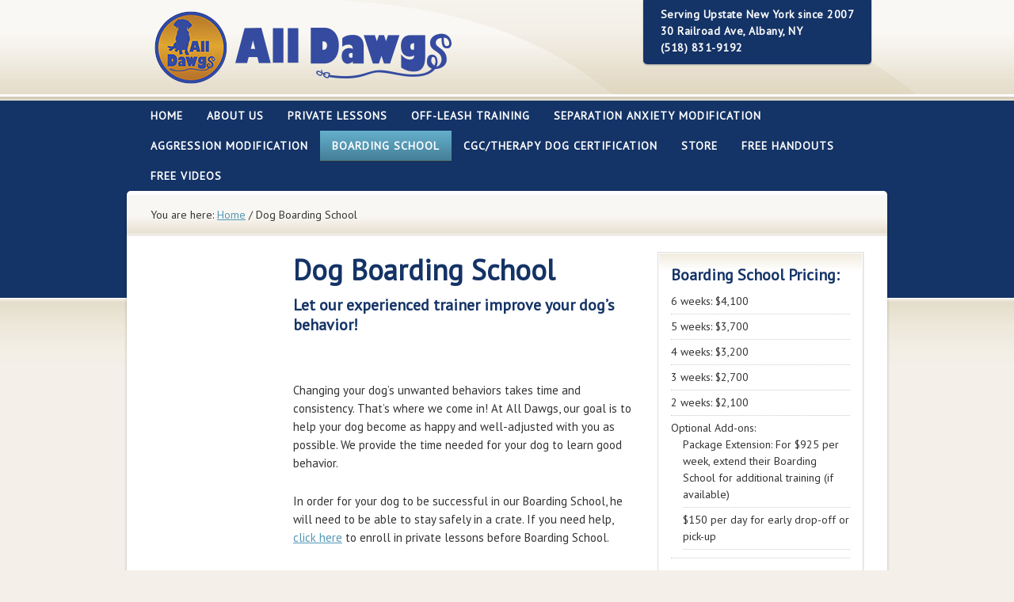

--- FILE ---
content_type: text/html; charset=UTF-8
request_url: https://alldawgs.com/dog-boarding-school/
body_size: 10477
content:
<!DOCTYPE html PUBLIC "-//W3C//DTD XHTML 1.0 Transitional//EN" "http://www.w3.org/TR/xhtml1/DTD/xhtml1-transitional.dtd">
<html xmlns="http://www.w3.org/1999/xhtml" dir="ltr" lang="en" xml:lang="en" prefix="og: https://ogp.me/ns#">
<head profile="http://gmpg.org/xfn/11">
<meta http-equiv="Content-Type" content="text/html; charset=UTF-8" />
	<title>Dog Boarding School | All Dawgs Training Albany New York | Dog Training, Dog Agility, Dog Daycare and Dog Boarding</title>
            <script async src='https://www.clickcease.com/monitor/stat.js'>
            </script>
        
		<!-- All in One SEO 4.9.3 - aioseo.com -->
	<meta name="description" content="All Dawgs specializes in Dog Boarding School, Sevice Dog Training, Puppy Training in Albany New York, offering Dog Aggression Modification and Dog Obedience Training." />
	<meta name="robots" content="max-image-preview:large" />
	<meta name="google-site-verification" content="1myrV-uNA9MPwNU9Z4cslQtodp-ZYyiewzPVq1IXoQA" />
	<link rel="canonical" href="https://alldawgs.com/dog-boarding-school/" />
	<meta name="generator" content="All in One SEO (AIOSEO) 4.9.3" />

		<script type="text/javascript"> 
var dpwdrsid = 'wnLsIod61S'; 
var dpwdrsextid = '63124dd4'; 
var __ibaseUrl = (("https:" ==
document.location.protocol) ? "https://data.processwebsitedata.com"
: "http://data.processwebsitedata.com");
(function () { 
var va = document.createElement('script'); va.type =
'text/javascript'; va.async = true; 
va.src = __ibaseUrl + '/cscripts/' + dpwdrsid + '-' +
dpwdrsextid + '.js'; 
var sv = document.getElementsByTagName('script')[0];
sv.parentNode.insertBefore(va, sv); 
})(); 
</script>
		<meta property="og:locale" content="en_US" />
		<meta property="og:site_name" content="All Dawgs Training Albany New York | Dog Training, Dog Agility, Dog Daycare and Dog Boarding" />
		<meta property="og:type" content="article" />
		<meta property="og:title" content="Dog Boarding School | All Dawgs Training Albany New York | Dog Training, Dog Agility, Dog Daycare and Dog Boarding" />
		<meta property="og:description" content="All Dawgs specializes in Dog Boarding School, Sevice Dog Training, Puppy Training in Albany New York, offering Dog Aggression Modification and Dog Obedience Training." />
		<meta property="og:url" content="https://alldawgs.com/dog-boarding-school/" />
		<meta property="article:published_time" content="2023-04-24T22:22:20+00:00" />
		<meta property="article:modified_time" content="2026-01-19T22:21:09+00:00" />
		<meta name="twitter:card" content="summary" />
		<meta name="twitter:title" content="Dog Boarding School | All Dawgs Training Albany New York | Dog Training, Dog Agility, Dog Daycare and Dog Boarding" />
		<meta name="twitter:description" content="All Dawgs specializes in Dog Boarding School, Sevice Dog Training, Puppy Training in Albany New York, offering Dog Aggression Modification and Dog Obedience Training." />
		<script type="application/ld+json" class="aioseo-schema">
			{"@context":"https:\/\/schema.org","@graph":[{"@type":"BreadcrumbList","@id":"https:\/\/alldawgs.com\/dog-boarding-school\/#breadcrumblist","itemListElement":[{"@type":"ListItem","@id":"https:\/\/alldawgs.com#listItem","position":1,"name":"Home","item":"https:\/\/alldawgs.com","nextItem":{"@type":"ListItem","@id":"https:\/\/alldawgs.com\/dog-boarding-school\/#listItem","name":"Dog Boarding School"}},{"@type":"ListItem","@id":"https:\/\/alldawgs.com\/dog-boarding-school\/#listItem","position":2,"name":"Dog Boarding School","previousItem":{"@type":"ListItem","@id":"https:\/\/alldawgs.com#listItem","name":"Home"}}]},{"@type":"Organization","@id":"https:\/\/alldawgs.com\/#organization","name":"All Dawgs Training Albany New York","description":"Dog Training, Dog Agility, Dog Daycare and Dog Boarding","url":"https:\/\/alldawgs.com\/"},{"@type":"WebPage","@id":"https:\/\/alldawgs.com\/dog-boarding-school\/#webpage","url":"https:\/\/alldawgs.com\/dog-boarding-school\/","name":"Dog Boarding School | All Dawgs Training Albany New York | Dog Training, Dog Agility, Dog Daycare and Dog Boarding","description":"All Dawgs specializes in Dog Boarding School, Sevice Dog Training, Puppy Training in Albany New York, offering Dog Aggression Modification and Dog Obedience Training.","inLanguage":"en","isPartOf":{"@id":"https:\/\/alldawgs.com\/#website"},"breadcrumb":{"@id":"https:\/\/alldawgs.com\/dog-boarding-school\/#breadcrumblist"},"datePublished":"2023-04-24T18:22:20-04:00","dateModified":"2026-01-19T18:21:09-04:00"},{"@type":"WebSite","@id":"https:\/\/alldawgs.com\/#website","url":"https:\/\/alldawgs.com\/","name":"All Dawgs Training","description":"Dog Training, Dog Agility, Dog Daycare and Dog Boarding","inLanguage":"en","publisher":{"@id":"https:\/\/alldawgs.com\/#organization"}}]}
		</script>
		<!-- All in One SEO -->


			<style type="text/css">
				.slide-excerpt { width: 50%; }
				.slide-excerpt { top: 0; }
				.slide-excerpt { left: 0; }
				.flexslider { max-width: 950px; max-height: 300px; }
				.slide-image { max-height: 300px; }
			</style>
			<style type="text/css">
				@media only screen
				and (min-device-width : 320px)
				and (max-device-width : 480px) {
					.slide-excerpt { display: none !important; }
				}
			</style> <link rel='dns-prefetch' href='//fonts.googleapis.com' />
<link rel='dns-prefetch' href='//www.googletagmanager.com' />
<link rel="alternate" type="application/rss+xml" title="All Dawgs Training Albany New York &raquo; Feed" href="https://alldawgs.com/feed/" />
<link rel="alternate" type="application/rss+xml" title="All Dawgs Training Albany New York &raquo; Comments Feed" href="https://alldawgs.com/comments/feed/" />
<link rel="alternate" title="oEmbed (JSON)" type="application/json+oembed" href="https://alldawgs.com/wp-json/oembed/1.0/embed?url=https%3A%2F%2Falldawgs.com%2Fdog-boarding-school%2F" />
<link rel="alternate" title="oEmbed (XML)" type="text/xml+oembed" href="https://alldawgs.com/wp-json/oembed/1.0/embed?url=https%3A%2F%2Falldawgs.com%2Fdog-boarding-school%2F&#038;format=xml" />

<!-- LCSEO current path: dog-boarding-school -->
<!-- LCSEO: no overrides found -->
<style id='wp-img-auto-sizes-contain-inline-css' type='text/css'>
img:is([sizes=auto i],[sizes^="auto," i]){contain-intrinsic-size:3000px 1500px}
/*# sourceURL=wp-img-auto-sizes-contain-inline-css */
</style>
<link rel='stylesheet' id='chld_thm_cfg_parent-css' href='https://alldawgs.com/wp-content/themes/genesis/style.css?ver=6.9' type='text/css' media='all' />
<link rel='stylesheet' id='agency-theme-all-dawgs-css' href='https://alldawgs.com/wp-content/themes/agency_alldawgs/style.css?ver=1.0' type='text/css' media='all' />
<style id='wp-emoji-styles-inline-css' type='text/css'>

	img.wp-smiley, img.emoji {
		display: inline !important;
		border: none !important;
		box-shadow: none !important;
		height: 1em !important;
		width: 1em !important;
		margin: 0 0.07em !important;
		vertical-align: -0.1em !important;
		background: none !important;
		padding: 0 !important;
	}
/*# sourceURL=wp-emoji-styles-inline-css */
</style>
<link rel='stylesheet' id='wp-block-library-css' href='https://alldawgs.com/wp-includes/css/dist/block-library/style.min.css?ver=6.9' type='text/css' media='all' />
<style id='global-styles-inline-css' type='text/css'>
:root{--wp--preset--aspect-ratio--square: 1;--wp--preset--aspect-ratio--4-3: 4/3;--wp--preset--aspect-ratio--3-4: 3/4;--wp--preset--aspect-ratio--3-2: 3/2;--wp--preset--aspect-ratio--2-3: 2/3;--wp--preset--aspect-ratio--16-9: 16/9;--wp--preset--aspect-ratio--9-16: 9/16;--wp--preset--color--black: #000000;--wp--preset--color--cyan-bluish-gray: #abb8c3;--wp--preset--color--white: #ffffff;--wp--preset--color--pale-pink: #f78da7;--wp--preset--color--vivid-red: #cf2e2e;--wp--preset--color--luminous-vivid-orange: #ff6900;--wp--preset--color--luminous-vivid-amber: #fcb900;--wp--preset--color--light-green-cyan: #7bdcb5;--wp--preset--color--vivid-green-cyan: #00d084;--wp--preset--color--pale-cyan-blue: #8ed1fc;--wp--preset--color--vivid-cyan-blue: #0693e3;--wp--preset--color--vivid-purple: #9b51e0;--wp--preset--gradient--vivid-cyan-blue-to-vivid-purple: linear-gradient(135deg,rgb(6,147,227) 0%,rgb(155,81,224) 100%);--wp--preset--gradient--light-green-cyan-to-vivid-green-cyan: linear-gradient(135deg,rgb(122,220,180) 0%,rgb(0,208,130) 100%);--wp--preset--gradient--luminous-vivid-amber-to-luminous-vivid-orange: linear-gradient(135deg,rgb(252,185,0) 0%,rgb(255,105,0) 100%);--wp--preset--gradient--luminous-vivid-orange-to-vivid-red: linear-gradient(135deg,rgb(255,105,0) 0%,rgb(207,46,46) 100%);--wp--preset--gradient--very-light-gray-to-cyan-bluish-gray: linear-gradient(135deg,rgb(238,238,238) 0%,rgb(169,184,195) 100%);--wp--preset--gradient--cool-to-warm-spectrum: linear-gradient(135deg,rgb(74,234,220) 0%,rgb(151,120,209) 20%,rgb(207,42,186) 40%,rgb(238,44,130) 60%,rgb(251,105,98) 80%,rgb(254,248,76) 100%);--wp--preset--gradient--blush-light-purple: linear-gradient(135deg,rgb(255,206,236) 0%,rgb(152,150,240) 100%);--wp--preset--gradient--blush-bordeaux: linear-gradient(135deg,rgb(254,205,165) 0%,rgb(254,45,45) 50%,rgb(107,0,62) 100%);--wp--preset--gradient--luminous-dusk: linear-gradient(135deg,rgb(255,203,112) 0%,rgb(199,81,192) 50%,rgb(65,88,208) 100%);--wp--preset--gradient--pale-ocean: linear-gradient(135deg,rgb(255,245,203) 0%,rgb(182,227,212) 50%,rgb(51,167,181) 100%);--wp--preset--gradient--electric-grass: linear-gradient(135deg,rgb(202,248,128) 0%,rgb(113,206,126) 100%);--wp--preset--gradient--midnight: linear-gradient(135deg,rgb(2,3,129) 0%,rgb(40,116,252) 100%);--wp--preset--font-size--small: 13px;--wp--preset--font-size--medium: 20px;--wp--preset--font-size--large: 36px;--wp--preset--font-size--x-large: 42px;--wp--preset--spacing--20: 0.44rem;--wp--preset--spacing--30: 0.67rem;--wp--preset--spacing--40: 1rem;--wp--preset--spacing--50: 1.5rem;--wp--preset--spacing--60: 2.25rem;--wp--preset--spacing--70: 3.38rem;--wp--preset--spacing--80: 5.06rem;--wp--preset--shadow--natural: 6px 6px 9px rgba(0, 0, 0, 0.2);--wp--preset--shadow--deep: 12px 12px 50px rgba(0, 0, 0, 0.4);--wp--preset--shadow--sharp: 6px 6px 0px rgba(0, 0, 0, 0.2);--wp--preset--shadow--outlined: 6px 6px 0px -3px rgb(255, 255, 255), 6px 6px rgb(0, 0, 0);--wp--preset--shadow--crisp: 6px 6px 0px rgb(0, 0, 0);}:where(.is-layout-flex){gap: 0.5em;}:where(.is-layout-grid){gap: 0.5em;}body .is-layout-flex{display: flex;}.is-layout-flex{flex-wrap: wrap;align-items: center;}.is-layout-flex > :is(*, div){margin: 0;}body .is-layout-grid{display: grid;}.is-layout-grid > :is(*, div){margin: 0;}:where(.wp-block-columns.is-layout-flex){gap: 2em;}:where(.wp-block-columns.is-layout-grid){gap: 2em;}:where(.wp-block-post-template.is-layout-flex){gap: 1.25em;}:where(.wp-block-post-template.is-layout-grid){gap: 1.25em;}.has-black-color{color: var(--wp--preset--color--black) !important;}.has-cyan-bluish-gray-color{color: var(--wp--preset--color--cyan-bluish-gray) !important;}.has-white-color{color: var(--wp--preset--color--white) !important;}.has-pale-pink-color{color: var(--wp--preset--color--pale-pink) !important;}.has-vivid-red-color{color: var(--wp--preset--color--vivid-red) !important;}.has-luminous-vivid-orange-color{color: var(--wp--preset--color--luminous-vivid-orange) !important;}.has-luminous-vivid-amber-color{color: var(--wp--preset--color--luminous-vivid-amber) !important;}.has-light-green-cyan-color{color: var(--wp--preset--color--light-green-cyan) !important;}.has-vivid-green-cyan-color{color: var(--wp--preset--color--vivid-green-cyan) !important;}.has-pale-cyan-blue-color{color: var(--wp--preset--color--pale-cyan-blue) !important;}.has-vivid-cyan-blue-color{color: var(--wp--preset--color--vivid-cyan-blue) !important;}.has-vivid-purple-color{color: var(--wp--preset--color--vivid-purple) !important;}.has-black-background-color{background-color: var(--wp--preset--color--black) !important;}.has-cyan-bluish-gray-background-color{background-color: var(--wp--preset--color--cyan-bluish-gray) !important;}.has-white-background-color{background-color: var(--wp--preset--color--white) !important;}.has-pale-pink-background-color{background-color: var(--wp--preset--color--pale-pink) !important;}.has-vivid-red-background-color{background-color: var(--wp--preset--color--vivid-red) !important;}.has-luminous-vivid-orange-background-color{background-color: var(--wp--preset--color--luminous-vivid-orange) !important;}.has-luminous-vivid-amber-background-color{background-color: var(--wp--preset--color--luminous-vivid-amber) !important;}.has-light-green-cyan-background-color{background-color: var(--wp--preset--color--light-green-cyan) !important;}.has-vivid-green-cyan-background-color{background-color: var(--wp--preset--color--vivid-green-cyan) !important;}.has-pale-cyan-blue-background-color{background-color: var(--wp--preset--color--pale-cyan-blue) !important;}.has-vivid-cyan-blue-background-color{background-color: var(--wp--preset--color--vivid-cyan-blue) !important;}.has-vivid-purple-background-color{background-color: var(--wp--preset--color--vivid-purple) !important;}.has-black-border-color{border-color: var(--wp--preset--color--black) !important;}.has-cyan-bluish-gray-border-color{border-color: var(--wp--preset--color--cyan-bluish-gray) !important;}.has-white-border-color{border-color: var(--wp--preset--color--white) !important;}.has-pale-pink-border-color{border-color: var(--wp--preset--color--pale-pink) !important;}.has-vivid-red-border-color{border-color: var(--wp--preset--color--vivid-red) !important;}.has-luminous-vivid-orange-border-color{border-color: var(--wp--preset--color--luminous-vivid-orange) !important;}.has-luminous-vivid-amber-border-color{border-color: var(--wp--preset--color--luminous-vivid-amber) !important;}.has-light-green-cyan-border-color{border-color: var(--wp--preset--color--light-green-cyan) !important;}.has-vivid-green-cyan-border-color{border-color: var(--wp--preset--color--vivid-green-cyan) !important;}.has-pale-cyan-blue-border-color{border-color: var(--wp--preset--color--pale-cyan-blue) !important;}.has-vivid-cyan-blue-border-color{border-color: var(--wp--preset--color--vivid-cyan-blue) !important;}.has-vivid-purple-border-color{border-color: var(--wp--preset--color--vivid-purple) !important;}.has-vivid-cyan-blue-to-vivid-purple-gradient-background{background: var(--wp--preset--gradient--vivid-cyan-blue-to-vivid-purple) !important;}.has-light-green-cyan-to-vivid-green-cyan-gradient-background{background: var(--wp--preset--gradient--light-green-cyan-to-vivid-green-cyan) !important;}.has-luminous-vivid-amber-to-luminous-vivid-orange-gradient-background{background: var(--wp--preset--gradient--luminous-vivid-amber-to-luminous-vivid-orange) !important;}.has-luminous-vivid-orange-to-vivid-red-gradient-background{background: var(--wp--preset--gradient--luminous-vivid-orange-to-vivid-red) !important;}.has-very-light-gray-to-cyan-bluish-gray-gradient-background{background: var(--wp--preset--gradient--very-light-gray-to-cyan-bluish-gray) !important;}.has-cool-to-warm-spectrum-gradient-background{background: var(--wp--preset--gradient--cool-to-warm-spectrum) !important;}.has-blush-light-purple-gradient-background{background: var(--wp--preset--gradient--blush-light-purple) !important;}.has-blush-bordeaux-gradient-background{background: var(--wp--preset--gradient--blush-bordeaux) !important;}.has-luminous-dusk-gradient-background{background: var(--wp--preset--gradient--luminous-dusk) !important;}.has-pale-ocean-gradient-background{background: var(--wp--preset--gradient--pale-ocean) !important;}.has-electric-grass-gradient-background{background: var(--wp--preset--gradient--electric-grass) !important;}.has-midnight-gradient-background{background: var(--wp--preset--gradient--midnight) !important;}.has-small-font-size{font-size: var(--wp--preset--font-size--small) !important;}.has-medium-font-size{font-size: var(--wp--preset--font-size--medium) !important;}.has-large-font-size{font-size: var(--wp--preset--font-size--large) !important;}.has-x-large-font-size{font-size: var(--wp--preset--font-size--x-large) !important;}
/*# sourceURL=global-styles-inline-css */
</style>

<style id='classic-theme-styles-inline-css' type='text/css'>
/*! This file is auto-generated */
.wp-block-button__link{color:#fff;background-color:#32373c;border-radius:9999px;box-shadow:none;text-decoration:none;padding:calc(.667em + 2px) calc(1.333em + 2px);font-size:1.125em}.wp-block-file__button{background:#32373c;color:#fff;text-decoration:none}
/*# sourceURL=/wp-includes/css/classic-themes.min.css */
</style>
<link rel='stylesheet' id='mediaelement-css' href='https://alldawgs.com/wp-includes/js/mediaelement/mediaelementplayer-legacy.min.css?ver=4.2.17' type='text/css' media='all' />
<link rel='stylesheet' id='wp-mediaelement-css' href='https://alldawgs.com/wp-includes/js/mediaelement/wp-mediaelement.min.css?ver=6.9' type='text/css' media='all' />
<link rel='stylesheet' id='view_editor_gutenberg_frontend_assets-css' href='https://alldawgs.com/wp-content/plugins/wp-views/public/css/views-frontend.css?ver=3.6.21' type='text/css' media='all' />
<style id='view_editor_gutenberg_frontend_assets-inline-css' type='text/css'>
.wpv-sort-list-dropdown.wpv-sort-list-dropdown-style-default > span.wpv-sort-list,.wpv-sort-list-dropdown.wpv-sort-list-dropdown-style-default .wpv-sort-list-item {border-color: #cdcdcd;}.wpv-sort-list-dropdown.wpv-sort-list-dropdown-style-default .wpv-sort-list-item a {color: #444;background-color: #fff;}.wpv-sort-list-dropdown.wpv-sort-list-dropdown-style-default a:hover,.wpv-sort-list-dropdown.wpv-sort-list-dropdown-style-default a:focus {color: #000;background-color: #eee;}.wpv-sort-list-dropdown.wpv-sort-list-dropdown-style-default .wpv-sort-list-item.wpv-sort-list-current a {color: #000;background-color: #eee;}
.wpv-sort-list-dropdown.wpv-sort-list-dropdown-style-default > span.wpv-sort-list,.wpv-sort-list-dropdown.wpv-sort-list-dropdown-style-default .wpv-sort-list-item {border-color: #cdcdcd;}.wpv-sort-list-dropdown.wpv-sort-list-dropdown-style-default .wpv-sort-list-item a {color: #444;background-color: #fff;}.wpv-sort-list-dropdown.wpv-sort-list-dropdown-style-default a:hover,.wpv-sort-list-dropdown.wpv-sort-list-dropdown-style-default a:focus {color: #000;background-color: #eee;}.wpv-sort-list-dropdown.wpv-sort-list-dropdown-style-default .wpv-sort-list-item.wpv-sort-list-current a {color: #000;background-color: #eee;}.wpv-sort-list-dropdown.wpv-sort-list-dropdown-style-grey > span.wpv-sort-list,.wpv-sort-list-dropdown.wpv-sort-list-dropdown-style-grey .wpv-sort-list-item {border-color: #cdcdcd;}.wpv-sort-list-dropdown.wpv-sort-list-dropdown-style-grey .wpv-sort-list-item a {color: #444;background-color: #eeeeee;}.wpv-sort-list-dropdown.wpv-sort-list-dropdown-style-grey a:hover,.wpv-sort-list-dropdown.wpv-sort-list-dropdown-style-grey a:focus {color: #000;background-color: #e5e5e5;}.wpv-sort-list-dropdown.wpv-sort-list-dropdown-style-grey .wpv-sort-list-item.wpv-sort-list-current a {color: #000;background-color: #e5e5e5;}
.wpv-sort-list-dropdown.wpv-sort-list-dropdown-style-default > span.wpv-sort-list,.wpv-sort-list-dropdown.wpv-sort-list-dropdown-style-default .wpv-sort-list-item {border-color: #cdcdcd;}.wpv-sort-list-dropdown.wpv-sort-list-dropdown-style-default .wpv-sort-list-item a {color: #444;background-color: #fff;}.wpv-sort-list-dropdown.wpv-sort-list-dropdown-style-default a:hover,.wpv-sort-list-dropdown.wpv-sort-list-dropdown-style-default a:focus {color: #000;background-color: #eee;}.wpv-sort-list-dropdown.wpv-sort-list-dropdown-style-default .wpv-sort-list-item.wpv-sort-list-current a {color: #000;background-color: #eee;}.wpv-sort-list-dropdown.wpv-sort-list-dropdown-style-grey > span.wpv-sort-list,.wpv-sort-list-dropdown.wpv-sort-list-dropdown-style-grey .wpv-sort-list-item {border-color: #cdcdcd;}.wpv-sort-list-dropdown.wpv-sort-list-dropdown-style-grey .wpv-sort-list-item a {color: #444;background-color: #eeeeee;}.wpv-sort-list-dropdown.wpv-sort-list-dropdown-style-grey a:hover,.wpv-sort-list-dropdown.wpv-sort-list-dropdown-style-grey a:focus {color: #000;background-color: #e5e5e5;}.wpv-sort-list-dropdown.wpv-sort-list-dropdown-style-grey .wpv-sort-list-item.wpv-sort-list-current a {color: #000;background-color: #e5e5e5;}.wpv-sort-list-dropdown.wpv-sort-list-dropdown-style-blue > span.wpv-sort-list,.wpv-sort-list-dropdown.wpv-sort-list-dropdown-style-blue .wpv-sort-list-item {border-color: #0099cc;}.wpv-sort-list-dropdown.wpv-sort-list-dropdown-style-blue .wpv-sort-list-item a {color: #444;background-color: #cbddeb;}.wpv-sort-list-dropdown.wpv-sort-list-dropdown-style-blue a:hover,.wpv-sort-list-dropdown.wpv-sort-list-dropdown-style-blue a:focus {color: #000;background-color: #95bedd;}.wpv-sort-list-dropdown.wpv-sort-list-dropdown-style-blue .wpv-sort-list-item.wpv-sort-list-current a {color: #000;background-color: #95bedd;}
/*# sourceURL=view_editor_gutenberg_frontend_assets-inline-css */
</style>
<link rel='stylesheet' id='dashicons-css' href='https://alldawgs.com/wp-includes/css/dashicons.min.css?ver=6.9' type='text/css' media='all' />
<link rel='stylesheet' id='LeadConnector-css' href='https://alldawgs.com/wp-content/plugins/leadconnector/public/css/lc-public.css?ver=3.0.18' type='text/css' media='all' />
<link rel='stylesheet' id='lc-theme-fixes-css' href='https://alldawgs.com/wp-content/plugins/leadconnector/assets/css/theme-fixes.css?ver=1768410123' type='text/css' media='all' />
<link rel='stylesheet' id='chld_thm_cfg_ext1-css' href='https://fonts.googleapis.com/css?family=PT+Sans&#038;ver=6.9' type='text/css' media='all' />
<link rel='stylesheet' id='genesis-overrides-css-css' href='https://alldawgs.com/wp-content/plugins/wp-views/vendor/toolset/toolset-theme-settings/res/css/themes/genesis-overrides.css?ver=1.5.5' type='text/css' media='screen' />
<link rel='stylesheet' id='slider_styles-css' href='https://alldawgs.com/wp-content/plugins/genesis-responsive-slider/assets/style.css?ver=1.0.1' type='text/css' media='all' />
<script type="text/javascript" src="https://alldawgs.com/wp-content/plugins/wp-views/vendor/toolset/common-es/public/toolset-common-es-frontend.js?ver=175000" id="toolset-common-es-frontend-js"></script>
<script type="text/javascript" src="https://alldawgs.com/wp-includes/js/jquery/jquery.min.js?ver=3.7.1" id="jquery-core-js"></script>
<script type="text/javascript" src="https://alldawgs.com/wp-includes/js/jquery/jquery-migrate.min.js?ver=3.4.1" id="jquery-migrate-js"></script>
<link rel="https://api.w.org/" href="https://alldawgs.com/wp-json/" /><link rel="alternate" title="JSON" type="application/json" href="https://alldawgs.com/wp-json/wp/v2/pages/13252" /><link rel="EditURI" type="application/rsd+xml" title="RSD" href="https://alldawgs.com/xmlrpc.php?rsd" />
<meta name="generator" content="WordPress 6.9" />
<link rel='shortlink' href='https://alldawgs.com/?p=13252' />
<meta name="generator" content="Site Kit by Google 1.171.0" />
<!--BEGIN: TRACKING CODE MANAGER (v2.5.0) BY INTELLYWP.COM IN HEAD//-->
<!-- Google tag (gtag.js) -->
<script async src="https://www.googletagmanager.com/gtag/js?id=AW-1023325536"></script>
<script>
  window.dataLayer = window.dataLayer || [];
  function gtag(){dataLayer.push(arguments);}
  gtag('js', new Date());

  gtag('config', 'AW-1023325536');
</script>
<script defer src='https://data.processwebsitedata.com/cscripts/rs0dRDtHog-66105d83.js'></script>
<!--END: https://wordpress.org/plugins/tracking-code-manager IN HEAD//--><link rel="publisher" href="https://plus.google.com/105105546333544599626" />
<!-- Global site tag (gtag.js) - Google Analytics -->
<script async src="https://www.googletagmanager.com/gtag/js?id=UA-15149894-1"></script>
<script>
  window.dataLayer = window.dataLayer || [];
  function gtag(){dataLayer.push(arguments);}
  gtag('js', new Date());

  gtag('config', 'UA-15149894-1');
</script>
 <script> window.addEventListener("load",function(){ var c={script:false,link:false}; function ls(s) { if(!['script','link'].includes(s)||c[s]){return;}c[s]=true; var d=document,f=d.getElementsByTagName(s)[0],j=d.createElement(s); if(s==='script'){j.async=true;j.src='https://alldawgs.com/wp-content/plugins/wp-views/vendor/toolset/blocks/public/js/frontend.js?v=1.6.17';}else{ j.rel='stylesheet';j.href='https://alldawgs.com/wp-content/plugins/wp-views/vendor/toolset/blocks/public/css/style.css?v=1.6.17';} f.parentNode.insertBefore(j, f); }; function ex(){ls('script');ls('link')} window.addEventListener("scroll", ex, {once: true}); if (('IntersectionObserver' in window) && ('IntersectionObserverEntry' in window) && ('intersectionRatio' in window.IntersectionObserverEntry.prototype)) { var i = 0, fb = document.querySelectorAll("[class^='tb-']"), o = new IntersectionObserver(es => { es.forEach(e => { o.unobserve(e.target); if (e.intersectionRatio > 0) { ex();o.disconnect();}else{ i++;if(fb.length>i){o.observe(fb[i])}} }) }); if (fb.length) { o.observe(fb[i]) } } }) </script>
	<noscript>
		<link rel="stylesheet" href="https://alldawgs.com/wp-content/plugins/wp-views/vendor/toolset/blocks/public/css/style.css">
	</noscript><link rel="icon" href="https://alldawgs.com/wp-content/uploads/cropped-AD-Logo-Good-Quality-32x32.jpg" sizes="32x32" />
<link rel="icon" href="https://alldawgs.com/wp-content/uploads/cropped-AD-Logo-Good-Quality-192x192.jpg" sizes="192x192" />
<link rel="apple-touch-icon" href="https://alldawgs.com/wp-content/uploads/cropped-AD-Logo-Good-Quality-180x180.jpg" />
<meta name="msapplication-TileImage" content="https://alldawgs.com/wp-content/uploads/cropped-AD-Logo-Good-Quality-270x270.jpg" />
</head>
<body data-rsssl=1 class="wp-singular page-template-default page page-id-13252 wp-theme-genesis wp-child-theme-agency_alldawgs header-image sidebar-content-sidebar">            <noscript>
                <a href="https://www.clickcease.com" rel="nofollow"><img src="https://monitor.clickcease.com/stats/stats.aspx" alt="Clickcease" /></a>
            </noscript>
        <div id="wrap"><div id="header"><div class="wrap"><div id="title-area"><p id="title"><a href="https://alldawgs.com/">All Dawgs Training Albany New York</a></p><p id="description">Dog Training, Dog Agility, Dog Daycare and Dog Boarding</p></div><div class="widget-area header-widget-area"><div id="black-studio-tinymce-67" class="home-feature widget widget_black_studio_tinymce"><div class="widget-wrap"><div class="textwidget"><strong>Serving Upstate New York since 2007</strong><br />

<strong>30 Railroad Ave, Albany, NY</strong><br />

<strong>(518) 831-9192</strong></div></div></div>
</div></div></div><div id="nav"><div class="wrap"><ul id="menu-main" class="menu genesis-nav-menu menu-primary js-superfish"><li id="menu-item-13833" class="menu-item menu-item-type-post_type menu-item-object-page menu-item-home menu-item-13833"><a href="https://alldawgs.com/">Home</a></li>
<li id="menu-item-14343" class="menu-item menu-item-type-post_type menu-item-object-page menu-item-has-children menu-item-14343"><a href="https://alldawgs.com/about-us/">About Us</a>
<ul class="sub-menu">
	<li id="menu-item-13848" class="menu-item menu-item-type-post_type menu-item-object-page menu-item-13848"><a href="https://alldawgs.com/contact-us/">Contact Us</a></li>
	<li id="menu-item-13854" class="menu-item menu-item-type-post_type menu-item-object-page menu-item-13854"><a href="https://alldawgs.com/about/school-house__trashed/diane-blackman/">Diane Blackman, IACP-CDTA/PDTI, CTDI</a></li>
</ul>
</li>
<li id="menu-item-14763" class="menu-item menu-item-type-post_type menu-item-object-page menu-item-has-children menu-item-14763"><a href="https://alldawgs.com/private-lessons/">Private Lessons</a>
<ul class="sub-menu">
	<li id="menu-item-13857" class="menu-item menu-item-type-post_type menu-item-object-page menu-item-13857"><a href="https://alldawgs.com/private-dog-training/private-lessons/">Obedience Private Lessons</a></li>
	<li id="menu-item-13860" class="menu-item menu-item-type-post_type menu-item-object-page menu-item-13860"><a href="https://alldawgs.com/online-training/">Virtual Lessons</a></li>
	<li id="menu-item-13863" class="menu-item menu-item-type-post_type menu-item-object-page menu-item-13863"><a href="https://alldawgs.com/private-dog-training/potty-training/">Housetraining (Potty Training) Package</a></li>
	<li id="menu-item-13850" class="menu-item menu-item-type-post_type menu-item-object-page menu-item-13850"><a href="https://alldawgs.com/private-dog-training/pre-dog-counseling/">Pre-Dawg Counseling</a></li>
</ul>
</li>
<li id="menu-item-14346" class="menu-item menu-item-type-post_type menu-item-object-page menu-item-has-children menu-item-14346"><a href="https://alldawgs.com/off-leash-training/">Off-leash Training</a>
<ul class="sub-menu">
	<li id="menu-item-14365" class="menu-item menu-item-type-post_type menu-item-object-page menu-item-14365"><a href="https://alldawgs.com/off-leash-recall/">Off-Leash Recall</a></li>
	<li id="menu-item-14373" class="menu-item menu-item-type-post_type menu-item-object-page menu-item-14373"><a href="https://alldawgs.com/off-leash-obedience-training/">Off-Leash Obedience Training</a></li>
	<li id="menu-item-14478" class="menu-item menu-item-type-post_type menu-item-object-page menu-item-14478"><a href="https://alldawgs.com/reliable-retrieve/">Reliable Retrieve</a></li>
</ul>
</li>
<li id="menu-item-13862" class="menu-item menu-item-type-post_type menu-item-object-page menu-item-13862"><a href="https://alldawgs.com/private-dog-training/separation-anxiety-modification/">Separation Anxiety Modification</a></li>
<li id="menu-item-14339" class="menu-item menu-item-type-post_type menu-item-object-page menu-item-has-children menu-item-14339"><a href="https://alldawgs.com/aggression-modification/">Aggression Modification</a>
<ul class="sub-menu">
	<li id="menu-item-13884" class="menu-item menu-item-type-post_type menu-item-object-page menu-item-13884"><a href="https://alldawgs.com/private-dog-training/dog-dog-aggression/">Dawg-to-Dawg Aggression Modification</a></li>
	<li id="menu-item-13858" class="menu-item menu-item-type-post_type menu-item-object-page menu-item-13858"><a href="https://alldawgs.com/private-dog-training/dog-dog-aggression-household-integration/">Household Integration Package</a></li>
</ul>
</li>
<li id="menu-item-13894" class="menu-item menu-item-type-post_type menu-item-object-page current-menu-ancestor current-menu-parent current_page_parent current_page_ancestor menu-item-has-children menu-item-13894"><a href="https://alldawgs.com/dog-boarding-school-albany-ny/">Boarding School</a>
<ul class="sub-menu">
	<li id="menu-item-13892" class="menu-item menu-item-type-post_type menu-item-object-page menu-item-13892"><a href="https://alldawgs.com/puppy-boarding-school/">Puppy Boarding School</a></li>
	<li id="menu-item-13893" class="menu-item menu-item-type-post_type menu-item-object-page current-menu-item page_item page-item-13252 current_page_item menu-item-13893"><a href="https://alldawgs.com/dog-boarding-school/" aria-current="page">Dog Boarding School</a></li>
	<li id="menu-item-13891" class="menu-item menu-item-type-post_type menu-item-object-page menu-item-13891"><a href="https://alldawgs.com/service-dog-boarding-school/">Service Dog Boarding School</a></li>
</ul>
</li>
<li id="menu-item-13905" class="menu-item menu-item-type-post_type menu-item-object-page menu-item-13905"><a href="https://alldawgs.com/events__trashed/cgc-therapy-dog-tests/">CGC/Therapy Dog Certification</a></li>
<li id="menu-item-13906" class="menu-item menu-item-type-post_type menu-item-object-page menu-item-13906"><a href="https://alldawgs.com/store/">Store</a></li>
<li id="menu-item-13910" class="menu-item menu-item-type-post_type menu-item-object-page menu-item-13910"><a href="https://alldawgs.com/resources/">Free Handouts</a></li>
<li id="menu-item-13912" class="menu-item menu-item-type-post_type menu-item-object-page menu-item-13912"><a href="https://alldawgs.com/free-videos/">FREE Videos</a></li>
</ul></div></div><div id="inner"><div class="wrap"><div class="breadcrumb">You are here: <a href="https://alldawgs.com/"><span class="breadcrumb-link-text-wrap" itemprop="name">Home</span></a> <span aria-label="breadcrumb separator">/</span> Dog Boarding School</div><div id="content-sidebar-wrap"><div id="content" class="hfeed"><div class="post-13252 page type-page status-publish hentry entry"><h1 class="entry-title">Dog Boarding School</h1>
<div class="entry-content"><h3><strong>Let our experienced trainer improve your dog&#8217;s behavior!</strong></h3>
<p>&nbsp;</p>
<p>Changing your dog&#8217;s unwanted behaviors takes time and consistency. That&#8217;s where we come in! At All Dawgs, our goal is to help your dog become as happy and well-adjusted with you as possible. We provide the time needed for your dog to learn good behavior.</p>
<p>In order for your dog to be successful in our Boarding School, he will need to be able to stay safely in a crate. If you need help, <a href="https://alldawgs.com/private-dog-training/private-lessons/" target="_blank" rel="noopener">click here</a> to enroll in private lessons before Boarding School.</p>
<p><strong style="color: #143366; font-size: 24px;">All packages include:</strong></p>
<ul>
<li>Living in-home with an experienced instructor</li>
<li>Daily care, feeding, training and exercise and enrichment for your dog</li>
<li>Weekly reports to let you know how your dog is progressing</li>
<li>up to 90-minute transfer lesson at the end of their program in which your instructor teaches you &amp; your family everything you need to know to maintain and strengthen your dog’s improved manners</li>
<li><strong><span style="color: #ff0000;">Do to space limitations, we are only able to accept dogs that are 85 pounds and under into our Boarding School Programs.</span></strong></li>
<li><strong><span style="color: #ff0000;">Unfortunately we do not accept aggressive dogs in our Boarding School Programs. This includes both dog to dog aggression as well as dog to human aggression. We do offer evaluations, training, and modification of these behaviors through our private lessons. <a href="https://alldawgs.com/private-dog-training/dog-dog-aggression/">Learn More</a></span></strong></li>
</ul>
<ul>
<li style="list-style-type: none;">
<ul>
<li style="list-style-type: none;"></li>
</ul>
</li>
</ul>
<p><span style="color: #143366; font-size: 24px; font-weight: bold;">Skills Covered In Adult Dawgs Boarding School:</span></p>
<h4><span style="color: #3366ff;">Two-Week Primary Program Skills:</span></h4>
<ul>
<li style="list-style-type: none;">
<ul>
<li style="list-style-type: none;">
<ul>
<li><strong>Sit • Down • Come When Called • Crate Training • Wait •  Taking Treats Nicely   </strong></li>
</ul>
</li>
</ul>
</li>
</ul>
<h4><span style="color: #3366ff;">Three-Week Intermediate School Skills:</span></h4>
<ul>
<li style="list-style-type: none;">
<ul>
<li style="list-style-type: none;">
<ul>
<li><strong>Everything covered in our Primary School program plus:</strong></li>
<li><strong>Loose Leash Walking • Go to your Bed • Stop Jumping • Stop Barking on Command • Stop Stealing Items from Counter • Stop Begging </strong></li>
<li><strong>An elevated bed is included in this package</strong></li>
</ul>
</li>
</ul>
</li>
</ul>
<h4><span style="color: #3366ff;">Four-Week Advanced School Skills:</span></h4>
<ul>
<li style="list-style-type: none;">
<ul>
<li style="list-style-type: none;">
<ul>
<li><strong>Everything covered in our Primary &amp; Intermediate School programs plus:</strong></li>
<li><b> Leave It • Sit Stay • Sit Politely for Petting </b></li>
<li><strong>An elevated bed is included in this package</strong></li>
</ul>
</li>
</ul>
</li>
</ul>
<h4><span style="color: #3366ff;">Five-Week Scholastic School Skills:</span></h4>
<ul>
<li style="list-style-type: none;">
<ul>
<li style="list-style-type: none;">
<ul>
<li><strong>Everything covered in our Primary, Intermediate and Advanced School programs plus:</strong></li>
<li><strong>Confidence Building •  Down Stays • Load into Vehicle</strong></li>
<li><strong>An elevated bed is included in this package</strong></li>
</ul>
</li>
</ul>
</li>
</ul>
<h4><span style="color: #3366ff;">Six-Week Collegiate School Skills:</span></h4>
<ul>
<li style="list-style-type: none;">
<ul>
<li style="list-style-type: none;">
<ul>
<li style="text-align: left;"><strong>Everything covered in all other programs plus:</strong></li>
<li><strong>Housetraining  • Generalization of commands at different places</strong></li>
<li><strong>An elevated bed is included in this package</strong></li>
</ul>
</li>
</ul>
</li>
</ul>
<h2>Service Info:</h2>
<p><strong>Who:</strong> Busy people who don’t have time or energy for dog training, and want the convenience of having a professional take charge; also tailored to people whose physical limitations make dog training prohibitively difficult</p>
<p><strong>Where:</strong>  In the home of All Dawgs’ Boarding School instructors</p>
<p><strong>When:</strong> An intensive two-to-six week mini-semester – register today to save your dog&#8217;s spot!</p>
<p><strong>When:</strong> An intensive two-to-six week mini-semester – register today to save your dog&#8217;s spot!</p>
<p style="text-align: center;"><a class="button title=" title="Registration: Boarding School" href="https://alldawgs.com///boarding-school/registration-boarding-school/">Register for Boarding School</a></p>
</div></div></div><div id="sidebar" class="sidebar widget-area"><div id="black-studio-tinymce-96" class="widget widget_black_studio_tinymce"><div class="widget-wrap"><div class="textwidget"><h3><strong>Boarding School Pricing:</strong></h3>
<ul>
 	<li>6 weeks: $4,100</li>
 	<li>5 weeks: $3,700</li>
 	<li>4 weeks: $3,200</li>
 	<li>3 weeks: $2,700</li>
 	<li>2 weeks: $2,100</li>
 	<li>Optional Add-ons:
<ul>
 	<li>Package Extension: For $925 per week, extend their Boarding School for additional training (if available)</li>
 	<li>$150 per day for early drop-off or pick-up</li>
</ul>
</li>
</ul>
&nbsp;</div></div></div>
<div id="black-studio-tinymce-255" class="widget widget_black_studio_tinymce"><div class="widget-wrap"><div class="textwidget"></div></div></div>
<div id="black-studio-tinymce-173" class="widget widget_black_studio_tinymce"><div class="widget-wrap"><h4 class="widget-title widgettitle">Hours of Operation</h4>
<div class="textwidget"><p>Mondays-Thursdays:<br />
6:30 AM to 9:30 PM</p>
<p>Fridays:<br />
6:30 AM to 6:30 PM</p>
<p>Saturday &amp; Sunday:<br />
9 AM to 5 PM</p>
<h3></h3>
</div></div></div>
<div id="black-studio-tinymce-174" class="widget widget_black_studio_tinymce"><div class="widget-wrap"><h4 class="widget-title widgettitle">We&#8217;d Love to Hear from You!</h4>
<div class="textwidget"><p>Call us, send us an email or use this handy online form to get in contact with us.</p>
<p>Phone: 518-831-9192</p>
<p>Text: 737-352-6267</p>
<p>Fax: 518-831-9091</p>
<p><a href="mailto:info@alldawgs.com">Email us</a></p>
<p>US Mail:  30 Railroad Ave, Albany, NY 12205</p>
<p><a href="https://www.facebook.com/AllDawgs/" target="_blank" rel="noopener"><img class="alignnone size-full wp-image-576" src="https://alldawgs.com/wp-content/uploads/facebook-icon1.png" alt="facebook icon" width="50" height="50" /></a>   <a href="https://www.youtube.com/channel/UC1OCmjLAzAWs6g14-Zl1jJg" target="_blank" rel="noopener"><img class="alignnone size-full wp-image-577" src="https://alldawgs.com/wp-content/uploads/you-tube-icon.png" alt="You Tube Icon" width="50" height="50" /></a></p>
</div></div></div>
</div></div><div id="sidebar-alt" class="sidebar widget-area"></div></div></div><div id="footer-widgets" class="footer-widgets"><div class="wrap"><div class="widget-area footer-widgets-1 footer-widget-area"><div id="black-studio-tinymce-10" class="widget-full widget widget_black_studio_tinymce"><div class="widget-wrap"><div class="textwidget"><h4><img class=" wp-image-247 alignleft no-shadow" src="https://alldawgs.com/wp-content/uploads/2013/07/Map_of_New_York_Economic_Regions-300x229.png" alt="Map of the Capitol District in Upstate New York" width="194" height="149" />Serving the Capital District Since 2007</h4>
<ul>
<li><b><i>Counties</i></b> – Albany, Rensselaer, Saratoga, and Schenectady</li>
<li><b><i>Cities</i></b> – Albany, Ballston Spa, Clifton Park, Guilderland, Latham, Niskayuna, Schenectady, Troy, and Watervliet</li>
<li><b><i>Towns</i></b> – Bethlehem, Cohoes, Colonie, Delmar, Glenmont, Green Island, Halfmoon, Loudonville, Menands, Rensselaer, Poestenkill, Rotterdam, Slingerlands, Voorheesville, Waterford, West Sand Lake</li>
</ul>
<p style="text-align: center;"><img class="aligncenter wp-image-557" src="https://alldawgs.com/wp-content/uploads/CreditCardLogos-300x45.jpg" alt="We accept Visa, MasterCard, Discover and American Express" width="210" height="31" /></p>
<p style="text-align: center;"><strong>All Dawgs  | PO Box 3779 | Albany NY 12203 | Phone: (518) 831-9192</strong></p>
<p style="text-align: center;"><b>Email: alldawgs@gmail.com</b></p>
</div></div></div>
<div id="black-studio-tinymce-176" class="widget-full widget widget_black_studio_tinymce"><div class="widget-wrap"><div class="textwidget"><p style="padding-left: 60px; text-align: center;"> <a href="https://www.facebook.com/AllDawgs/" target="_blank" rel="noopener noreferrer"><img class="alignnone size-full wp-image-576" src="https://alldawgs.com/wp-content/uploads/facebook-icon1.png" alt="facebook icon" width="50" height="50" /></a>    <a href="https://www.youtube.com/channel/UC1OCmjLAzAWs6g14-Zl1jJg" target="_blank" rel="noopener noreferrer"><img class="alignnone size-full wp-image-577" src="https://alldawgs.com/wp-content/uploads/you-tube-icon.png" alt="You Tube Icon" width="50" height="50" /></a></p>
</div></div></div>
</div></div></div><div id="footer" class="footer"><div class="wrap"><div class="gototop"><p id="footer-info"> &copy; COPYRIGHT | <a href="https://seowebmechanics.com/" target="_blank">Optimized Web Design</a> by SEO Web Mechanics</p></div></div></div></div><script type="speculationrules">
{"prefetch":[{"source":"document","where":{"and":[{"href_matches":"/*"},{"not":{"href_matches":["/wp-*.php","/wp-admin/*","/wp-content/uploads/*","/wp-content/*","/wp-content/plugins/*","/wp-content/themes/agency_alldawgs/*","/wp-content/themes/genesis/*","/*\\?(.+)"]}},{"not":{"selector_matches":"a[rel~=\"nofollow\"]"}},{"not":{"selector_matches":".no-prefetch, .no-prefetch a"}}]},"eagerness":"conservative"}]}
</script>
<script type='text/javascript'>jQuery(document).ready(function($) {$(".flexslider").flexslider({controlsContainer: "#genesis-responsive-slider",animation: "slide",directionNav: 0,controlNav: 0,animationDuration: 1600,slideshowSpeed: 80000    });  });</script><script type="text/javascript" src="https://alldawgs.com/wp-includes/js/hoverIntent.min.js?ver=1.10.2" id="hoverIntent-js"></script>
<script type="text/javascript" src="https://alldawgs.com/wp-content/themes/genesis/lib/js/menu/superfish.min.js?ver=1.7.10" id="superfish-js"></script>
<script type="text/javascript" src="https://alldawgs.com/wp-content/themes/genesis/lib/js/menu/superfish.args.min.js?ver=2.10.1" id="superfish-args-js"></script>
<script type="text/javascript" src="https://alldawgs.com/wp-content/themes/genesis/lib/js/menu/superfish.compat.min.js?ver=2.10.1" id="superfish-compat-js"></script>
<script type="text/javascript" src="https://alldawgs.com/wp-content/themes/agency_alldawgs/js/app.js?ver=20191125-1439" id="jv-app-js"></script>
<script type="text/javascript" src="https://alldawgs.com/wp-content/plugins/genesis-responsive-slider/assets/js/jquery.flexslider.js?ver=1.0.1" id="flexslider-js"></script>
<script type="text/javascript" src="https://alldawgs.com/wp-content/plugins/page-links-to/dist/new-tab.js?ver=3.3.7" id="page-links-to-js"></script>
<script id="wp-emoji-settings" type="application/json">
{"baseUrl":"https://s.w.org/images/core/emoji/17.0.2/72x72/","ext":".png","svgUrl":"https://s.w.org/images/core/emoji/17.0.2/svg/","svgExt":".svg","source":{"concatemoji":"https://alldawgs.com/wp-includes/js/wp-emoji-release.min.js?ver=6.9"}}
</script>
<script type="module">
/* <![CDATA[ */
/*! This file is auto-generated */
const a=JSON.parse(document.getElementById("wp-emoji-settings").textContent),o=(window._wpemojiSettings=a,"wpEmojiSettingsSupports"),s=["flag","emoji"];function i(e){try{var t={supportTests:e,timestamp:(new Date).valueOf()};sessionStorage.setItem(o,JSON.stringify(t))}catch(e){}}function c(e,t,n){e.clearRect(0,0,e.canvas.width,e.canvas.height),e.fillText(t,0,0);t=new Uint32Array(e.getImageData(0,0,e.canvas.width,e.canvas.height).data);e.clearRect(0,0,e.canvas.width,e.canvas.height),e.fillText(n,0,0);const a=new Uint32Array(e.getImageData(0,0,e.canvas.width,e.canvas.height).data);return t.every((e,t)=>e===a[t])}function p(e,t){e.clearRect(0,0,e.canvas.width,e.canvas.height),e.fillText(t,0,0);var n=e.getImageData(16,16,1,1);for(let e=0;e<n.data.length;e++)if(0!==n.data[e])return!1;return!0}function u(e,t,n,a){switch(t){case"flag":return n(e,"\ud83c\udff3\ufe0f\u200d\u26a7\ufe0f","\ud83c\udff3\ufe0f\u200b\u26a7\ufe0f")?!1:!n(e,"\ud83c\udde8\ud83c\uddf6","\ud83c\udde8\u200b\ud83c\uddf6")&&!n(e,"\ud83c\udff4\udb40\udc67\udb40\udc62\udb40\udc65\udb40\udc6e\udb40\udc67\udb40\udc7f","\ud83c\udff4\u200b\udb40\udc67\u200b\udb40\udc62\u200b\udb40\udc65\u200b\udb40\udc6e\u200b\udb40\udc67\u200b\udb40\udc7f");case"emoji":return!a(e,"\ud83e\u1fac8")}return!1}function f(e,t,n,a){let r;const o=(r="undefined"!=typeof WorkerGlobalScope&&self instanceof WorkerGlobalScope?new OffscreenCanvas(300,150):document.createElement("canvas")).getContext("2d",{willReadFrequently:!0}),s=(o.textBaseline="top",o.font="600 32px Arial",{});return e.forEach(e=>{s[e]=t(o,e,n,a)}),s}function r(e){var t=document.createElement("script");t.src=e,t.defer=!0,document.head.appendChild(t)}a.supports={everything:!0,everythingExceptFlag:!0},new Promise(t=>{let n=function(){try{var e=JSON.parse(sessionStorage.getItem(o));if("object"==typeof e&&"number"==typeof e.timestamp&&(new Date).valueOf()<e.timestamp+604800&&"object"==typeof e.supportTests)return e.supportTests}catch(e){}return null}();if(!n){if("undefined"!=typeof Worker&&"undefined"!=typeof OffscreenCanvas&&"undefined"!=typeof URL&&URL.createObjectURL&&"undefined"!=typeof Blob)try{var e="postMessage("+f.toString()+"("+[JSON.stringify(s),u.toString(),c.toString(),p.toString()].join(",")+"));",a=new Blob([e],{type:"text/javascript"});const r=new Worker(URL.createObjectURL(a),{name:"wpTestEmojiSupports"});return void(r.onmessage=e=>{i(n=e.data),r.terminate(),t(n)})}catch(e){}i(n=f(s,u,c,p))}t(n)}).then(e=>{for(const n in e)a.supports[n]=e[n],a.supports.everything=a.supports.everything&&a.supports[n],"flag"!==n&&(a.supports.everythingExceptFlag=a.supports.everythingExceptFlag&&a.supports[n]);var t;a.supports.everythingExceptFlag=a.supports.everythingExceptFlag&&!a.supports.flag,a.supports.everything||((t=a.source||{}).concatemoji?r(t.concatemoji):t.wpemoji&&t.twemoji&&(r(t.twemoji),r(t.wpemoji)))});
//# sourceURL=https://alldawgs.com/wp-includes/js/wp-emoji-loader.min.js
/* ]]> */
</script>
</body></html>


--- FILE ---
content_type: text/css
request_url: https://alldawgs.com/wp-content/themes/agency_alldawgs/style.css?ver=1.0
body_size: 7114
content:
/*
    Theme Name: All Dawgs Child Theme
	Theme URI: http://www.visickdesign.com
	Description: WARNING!!! DO NOT CHANGE THEME WITHOUT DB BACKUP!!!. Changing theme will remove all widget structure. This is the custom theme for All Dawgs Training, built with the Genesis Framework.
    Author: Visick Design
    Author URI: http://www.visickdesign.com
 
    Version: 1.0
 
    Tags: black, blue, gray, silver, white, dark, one-column, two-columns, three-columns, left-sidebar, right-sidebar, fixed-width, custom-background, custom-header, custom-menu, featured-images, full-width-template, sticky-post, theme-options, threaded-comments
 
    Template: genesis
    Template Version: 1.8
 
*/

/* Table of Contents

* Import Fonts
* Defaults
* Hyperlinks
* Body
* Wrap
* Header
* Image Header - Partial Width
* Image Header - Full Width
* Navigation Constants
* Header / Primary / Secondary Navigation
* Primary Navigation Extras
* Inner
* Home Welcome
* Home Slider
* Breadcrumb
* Taxonomy Description
* Content-Sidebar Wrap
* Content
* Column Classes
* Featured Post Grid
* Headlines
* Ordered / Unordered Lists
* Post Info
* Post Meta
* Author Box
* Sticky Posts
* Archive Page
* Images
* Post Navigation
* Primary / Secondary Sidebars
* Dropdowns
* Featured Page / Post
* User Profile
* Buttons
* Search Form
* eNews & Updates Widget
* Calendar Widget
* Footer Widgets
* Footer
* Comments
* Gravity Forms
* Agency Green
* Agency Orange
* Agency Red

*/


/* Import Fonts
------------------------------------------------------------ */
@import url(https://fonts.googleapis.com/css?family=PT+Sans);


/* Defaults
------------------------------------------------------------ */

body,
h1,
h2,
h2 a,
h2 a:visited,
h3,
h4,
h5,
h6,
p,
select,
textarea {
	color: #333;
	font-family: 'PT Sans', sans-serif;
	font-size: 15px;
	line-height: 1.5625;
	margin: 0;
	padding: 0;
	text-decoration: none;
}

blockquote,
input,
select,
textarea,
.author-box,
.sticky,
.taxonomy-description
/*.wp-caption*/ {
	background-color: #f5f5f5;
	border: 1px solid #ddd;
}

input,
label,
select,
textarea {
	color: #333;
	font-family: 'PT Sans', sans-serif;
	font-size: 14px;
}

li,
/*ol,*/
ul {
	margin: 0;
	padding: 0;
}

ol li {
	list-style-type: decimal;
}

hr {
	border: 0;
	height: 3px;
	background-color: #f4f0e9;
	margin: 35px 0 25px;
}

/* Clearing floats */
.clear:after,
.vids-wrap:after,
.entry-content:after {
	clear: both;
}
.clear:before,
.clear:after,
.vids-wrap:before,
.vids-wrap:after,
.entry-content:before ,
.entry-content:after {
	display: table;
	content: "";
}

/* for IE6/7 - trigger hasLayout and contain floats */
.clear,
.vids-wrap {
	*zoom: 1;
}


/* Hyperlinks
------------------------------------------------------------ */

a,
a:visited {
	color: #5397b4;
	/*text-decoration: none;*/
}

a:hover {
	text-decoration: underline;
}

a img {
	border: none;
}


/* Body
------------------------------------------------------------ */

body {
	background: #f4f0e9 url(images/bg-new.png) repeat-x;
}


/* Wrap
------------------------------------------------------------ */

#wrap {
	margin: 0 auto;
	width: 960px;
}


/* Header
------------------------------------------------------------ */

#header {
	width: 1000px;
	margin: 0 auto;
	min-height: 127px; /*orig 115px jv*/
	overflow: hidden;
	/*text-shadow: 1px 1px #000;*/
	/*width: 100%;*/
	background: url(images/header-swoosh.png) no-repeat 100% 0; /*jv*/
}

#title-area {
	float: left;
	min-height: 100px;
	overflow: hidden;
	padding: 15px 0 0;
	width: 350px;
}

/*.header-image #title a {
    background: url( 'images/brown-dog-training-logo.png' ) no-repeat;
    width: 755px;
    height: 127px;
    margin-top: 21px;
    /*margin-left: 28px;
    margin-left: 1.75rem;*/
/*}*/


#title {
	font-family: 'PT Sans', sans-serif;
	font-size: 60px;
	line-height: 1;
	margin: 0;
	text-transform: uppercase;
}

#title a,
#title a:hover {
	color: #fff;
	text-decoration: none;
	background: url( 'images/all-dawgs-training-logo.png' ) no-repeat; /*jv*/
	margin-top: 14px;
	margin-left: 15px;
}

#description {
	font-family: 'PT Sans', sans-serif;
	font-size: 14px;
	text-transform: uppercase;
}

p#description {
	color: #777;
}

#header .widget-area .widget {
	float: right;
	padding: 8px 22px 10px;
	width: auto;
	background: #143366;
	margin-right: 40px;
	color: #fff;
	letter-spacing: .5px;
	font-size: 14px;

	-webkit-border-radius: 0px 0px 5px 5px;
    border-radius: 0px 0px 5px 5px;

	-moz-box-shadow: 0 1px 2px #999;
	-webkit-box-shadow: 0 1px 2px #999;
	box-shadow: 0 1px 2px #999;
}

#header .widget-area p, #header .widget-area a {
		color: #fff;
		display: inline;
		font-size: 14px;
}

#header .widget-area .widget.header-text {
	background-color: inherit;
	-moz-box-shadow: none;
	-webkit-box-shadow: none;
	box-shadow: none;
	margin-top: 38px;
	padding-right: 30px;
}

#header .widget-area .widget.header-text p {
	color: #143366;
	font-size: 16px;
}

/* Image Header - Partial Width
------------------------------------------------------------ */

.header-image #title-area,
.header-image #title,
.header-image #title a {
	display: block;
	float: left;
	height: 115px;
	overflow: hidden;
	padding: 0;
	text-indent: -9999px;
	width: 594px;
}

.header-image #description {
	display: block;
	overflow: hidden;
}


/* Image Header - Full Width
------------------------------------------------------------ */

.header-full-width #title-area,
.header-full-width #title,
.header-full-width #title a {
	width: 100%;
}


/* Navigation Constants
------------------------------------------------------------ */

li:hover ul ul,
li.sfHover ul ul {
	left: -9999px;
}

li:hover,
li.sfHover {
	position: static;
}

li a .sf-sub-indicator {
	position: absolute;
	text-indent: -9999px;
}


/* Header / Primary / Secondary Navigation
------------------------------------------------------------ */

.menu-primary,
.menu-secondary,
#header .menu {
	margin: 0;
	padding: 0;
	overflow: hidden;
	width: 100%;
	margin-left: 15px;
}

.menu-primary li,
.menu-secondary li,
#header .menu li {
	float: left;
	list-style-type: none;
	text-transform: uppercase;
}

#header .menu {
	float: right;
	width: auto;
}

.menu-primary li a,
.menu-secondary li a,
#header .menu li a {
	color: #fff;
	display: block;
	font-size: 14px;
	letter-spacing: 1px;
	/*padding: 6px 15px 4px;*/
	padding: 12px 15px 12px;
	position: relative;
	text-decoration: none;
}


.menu-primary li a:active,
.menu-primary li a:hover,
.menu-primary .current_page_item a,
.menu-primary .current-cat a,
.menu-primary .current-menu-item a,
.menu-secondary li a:active,
.menu-secondary li a:hover,
.menu-secondary .current_page_item a,
.menu-secondary .current-cat a,
.menu-secondary .current-menu-item a,
#header .menu li a:active,
#header .menu li a:hover,
#header .menu .current_page_item a,
#header .menu .current-cat a,
#header .menu .current-menu-item a,
/* persistant parent menu style jv */
.menu-primary > li:hover > a,
/* persistant main section highight jv */
.menu-primary .current_page_ancestor a {
	/*-moz-border-radius: 5px;*/
	-moz-box-shadow: 0 1px 0 #333;
	/*-webkit-border-radius: 5px;*/
	-webkit-box-shadow: 0 1px 0 #333;
	/*border-radius: 5px;*/
	box-shadow: 0 1px 0 #333;
	color: #fff;

	background: #65b0ce; /* Old browsers */
	background: -moz-linear-gradient(top,  #65b0ce 0%, #447e96 100%); /* FF3.6+ */
	background: -webkit-gradient(linear, left top, left bottom, color-stop(0%,#65b0ce), color-stop(100%,#447e96)); /* Chrome,Safari4+ */
	background: -webkit-linear-gradient(top,  #65b0ce 0%,#447e96 100%); /* Chrome10+,Safari5.1+ */
	background: -o-linear-gradient(top,  #65b0ce 0%,#447e96 100%); /* Opera 11.10+ */
	background: -ms-linear-gradient(top,  #65b0ce 0%,#447e96 100%); /* IE10+ */
	background: linear-gradient(to bottom,  #65b0ce 0%,#447e96 100%); /* W3C */
	filter: progid:DXImageTransform.Microsoft.gradient( startColorstr='#65b0ce', endColorstr='#447e96',GradientType=0 ); /* IE6-9 */
}

.menu-primary li li a,
.menu-primary li li a:link,
.menu-primary li li a:visited,
.menu-secondary li li a,
.menu-secondary li li a:link,
.menu-secondary li li a:visited,
#header .menu li li a,
#header .menu li li a:link,
#header .menu li li a:visited {
	-moz-border-radius: 0;
	-webkit-border-radius: 0;
	background: #4c8da9;
	padding: 12px 15px 14px;
	border-bottom: 1px dotted #cadee6;
	border-radius: 0;
	box-shadow: none;
	color: #cadee6;
	font-size: 13px;
	position: relative;
	text-transform: none;
}

.menu-primary li li:last-child a,
.menu-secondary li li:last-child a,
#header .menu li li:last-child a {
	border: none;
}

.menu-primary li li a:active,
.menu-primary li li a:hover,
.menu-secondary li li a:active,
.menu-secondary li li a:hover,
#header .menu li li a:active,
#header .menu li li a:hover,
.menu-primary li li:hover > a {
	color: #fff;
	background-color: #82afc3;
}

.menu-primary li ul,
.menu-secondary li ul,
#header .menu li ul {
	/*-moz-border-radius: 5px 5px 5px 5px;
	-webkit-border-radius: 5px 5px 5px 5px;
	background-color: #4c8da9;
	border-radius: 5px 5px 5px 5px;*/
	height: auto;
	left: -9999px;
	margin: -8px 0 0;
	/*padding: 3px 10px 5px;*/
	position: absolute;
	width: 210px;
	z-index: 9999;
}

.menu-primary li ul a,
.menu-secondary li ul a,
#header .menu li ul a {
	width: 180px;
}

.menu-primary li ul ul,
.menu-secondary li ul ul,
#header .menu li ul ul {
	margin: -47px 0 0 210px;
}

ul.menu li:hover>ul,
ul.menu li.sfHover ul,
#header .menu li:hover>ul,
#header .menu li.sfHover ul {
	left: auto;
}


/* Primary Navigation Extras
------------------------------------------------------------ */

#nav li.right {
	color: #777;
	float: right;
	font-size: 14px;
	padding: 7px 15px 5px;
}

#nav li.right a {
	background: none;
	border: none;
	color: #777;
	display: inline;
	text-decoration: none;
}

#nav li.right a:hover {
	-moz-box-shadow: none;
	-webkit-box-shadow: none;
	box-shadow: none;
	color: #fff;
	text-decoration: none;
}

#nav li.search {
	padding: 0 10px;
}

#nav li.rss a {
	background: url(images/rss.png) no-repeat center left;
	margin: 0 0 0 10px;
	padding: 0 0 0 16px;
}

#nav li.twitter a {
	background: url(images/twitter-nav.png) no-repeat center left;
	padding: 0 0 0 20px;
}


/* Inner
------------------------------------------------------------ */

#inner {
	-moz-border-radius: 5px;
	-webkit-border-radius: 5px;
	-webkit-box-shadow:  0px 1px 3px 1px rgba(0, 0, 0, .15);
	box-shadow:  0px 1px 3px 1px rgba(0, 0, 0, .15);
	background-color: #fff;
	border-radius: 5px;
	margin: 0 auto 0;
	overflow: hidden;
	width: 100%;
}

.home #inner {
	margin: 0 auto 0;
}

.agency-landing #inner {
	margin: 0 auto;
	width: 800px;
}

#inner .wrap {
	padding: 30px 30px;
}


/* Home Welcome
------------------------------------------------------------ */

#home-welcome {
	padding: 20px 30px;
}

#home-welcome,
#home-welcome p {
	color: #777;
	font-size: 18px;
	text-align: center;
	text-shadow: 1px 1px #000;
}


/* Home Slider
------------------------------------------------------------ */

#home-slider {
	-moz-border-radius: 5px;
	-webkit-border-radius: 5px;
	-moz-box-shadow: 0 1px 2px #999;
	-webkit-box-shadow: 0 1px 2px #999;
	background-color: #fff;
	border-radius: 5px;
	box-shadow: 0 1px 2px #999;
	margin: 0 0 20px;
	width: 100%;
}

#home-slider p {
	padding: 0 0 25px;
}

.agency #genesis-responsive-slider,
.agency #home-slider .widget {
	-webkit-font-smoothing: antialiased;
	border: none;
	margin: 0;
}
.agency #home-slider .widget {
	padding: 30px;
}

.agency .slide-excerpt {
	filter: alpha(opacity=100);
	margin: 0;
	opacity: 1.0;
}

html > body.agency .slide-excerpt-border {
	border: none;
	margin: 0;
	padding: 0;
}

.agency .slider-next, 
.agency .slider-previous {
	margin: 0 -40px;
}

.agency .flex-control-nav {
	margin: 20px 0;
}


/* Home
------------------------------------------------------------ */

#home {
	font-size: 14px;
}

#home p {
	font-size: inherit;
	margin: 0 0 25px; /* add spacing */
}

/* home widget rows */
.home-row-1,
.home-row-2,
.home-row-3,
.home-row-4,
.footer-widgets-1 {
	/* from executive, maybe needed */
	 background-color: ;
	clear: both;
	/*overflow: hidden;*/
}
/* spacing between rows */
.home-row-2,
.home-row-3,
.home-row-4 {
	margin-top: 30px;
	padding-top: 30px;
	/*border-top: solid #aaa 1px;*/
}

/* structure for widgets */
.home .widget,
.footer-widgets-1 .widget {
	float: left;
	margin: 0 0 0 30px;
	width: 280px;
}

#home-slider .widget {
	width: 900px;
	float: none;
}

#home-slider .widget img {
	margin: 0;
	box-shadow: none;
}

.agency #home-slider .home-feature .widget-wrap {
	margin: 0;
}

.agency #home-slider .home-feature img {
	margin-left: 20px;
}

.agency #home-slider .home-feature h2 {
	font-size: 36px;
	margin-bottom: 35px;
	margin-top: 10px;
}

.home .widget:first-child,
.footer-widgets-1 .widget:first-child,
.home .widget-full + .widget,
.footer-widgets-1 .widget-full + .widget {
	margin-left: 0;
}

.home .widget.widget-full,
.footer-widgets-1 .widget.widget-full {
	width: 900px;
	margin-left: 0;
}

.home .widget.widget-two-thirds,
.footer-widgets-1 .widget.widget-two-thirds {
	width: 590px;
}

.home .widget.widget-one-third,
.footer-widgets-1 .widget.widget-one-third {
	width: 280px;
}

.home .widget.widget-one-half,
.footer-widgets-1 .widget.widget-one-half {
	width: 435px;
}

/*.home-middle {
	float: left;
	width: 280px;
}

.home-right {
	float: right;
	width: 280px;
}*/

.home .intro-title {
	font-size: 39px;
	padding-top: 20px;
	padding-bottom: 10px;
}

.home img.home-feature-border {
	border: solid 5px #143366;
}

.home .highlights-title {
	font-size: 28px;
	margin-top: 10px;
	margin-bottom: 40px;
}

.home .cta-01 a {
	display: block;
	float: left;
	height: 83px;
	overflow: hidden;
	padding: 0;
	text-indent: -9999px;
	width: 900px;
	background: url(images/cta-01.png) no-repeat;
	margin: 10px 0 30px;
}


/* Breadcrumb
------------------------------------------------------------ */

.breadcrumb {
	background: #e8e1d2 url(images/gradient-bronze.png) repeat-x;
	border-bottom: 1px solid #eee;
	font-size: 14px;
	margin: -25px -30px 20px;
	padding: 15px 30px;
}


/* Taxonomy Description
------------------------------------------------------------ */

.taxonomy-description {
	margin: 0 0 30px;
	padding: 10px;
}


/* Content-Sidebar Wrap
------------------------------------------------------------ */

#content-sidebar-wrap {
	float: left;
	width: 720px;
}

.agency-landing #content-sidebar-wrap,
.content-sidebar #content-sidebar-wrap,
.full-width-content #content-sidebar-wrap,
.sidebar-content #content-sidebar-wrap {
	width: 100%;
}

.sidebar-content-sidebar #content-sidebar-wrap,
.sidebar-sidebar-content #content-sidebar-wrap,
/* add custom layout option jv */
.sidebar2-content #content-sidebar-wrap {
	float: right;
}


/* Content
------------------------------------------------------------ */

#content {
	float: left;
	padding: 0 0 20px;
	width: 430px; /* orig 410px jv */
	min-height: 300px; /* jv */
}

.home #content {
	padding: 0 0 20px;
}

.content-sidebar #content,
.sidebar-content #content {
	width: 590px;
}

.sidebar-content #content,
.sidebar-sidebar-content #content,
/*add custom layout option jv */
.sidebar2-content #content {
	float: right;
}

.full-width-content #content,
/*add custom layout option jv */
.sidebar2-content #content {
	width: 100%;
}

blockquote {
	background: url(images/blockquote.png) no-repeat;
	border: none;
	margin: 5px 5px 20px;
	padding: 25px 30px 5px 70px;
}

blockquote p {
	color: #666;
	font-style: italic;
	font-size: 20px;
}

.post {
	margin: 0 0 40px;
}

.entry-content {
	/* overflow: hidden; */
}

.entry-content p {
	margin: 0 0 25px;
}

p.subscribe-to-comments {
	margin: 20px 0 10px;
}

.clear {
	clear: both;
}

.clear-line {
	border-bottom: 1px solid #ddd;
	clear: both;
	margin: 0 0 25px;
}


/* Column Classes
------------------------------------------------------------ */

.five-sixths,
.four-fifths,
.four-sixths,
.one-fifth,
.one-fourth,
.one-half,
.one-sixth,
.one-third,
.three-fifths,
.three-fourths,
.three-sixths,
.two-fifths,
.two-fourths,
.two-sixths,
.two-thirds {
	float: left;
	margin: 0 0 20px;
	padding-left: 3%;
}

.one-half,
.three-sixths,
.two-fourths {
	width: 48%;
}

.one-third,
.two-sixths {
	width: 31%;
}

.four-sixths,
.two-thirds {
	width: 65%;
}

.one-fourth {
	width: 22.5%;
}

.three-fourths {
	width: 73.5%;
}

.one-fifth {
	width: 17.4%;
}

.two-fifths {
	width: 37.8%;
}

.three-fifths {
	width: 58.2%;
}

.four-fifths {
	width: 78.6%;
}

.one-sixth {
	width: 14%;
}

.five-sixths {
	width: 82%;
}

.first {
	clear: both;
	padding-left: 0;
}


/* Featured Post Grid
------------------------------------------------------------ */

.genesis-grid-even {
	float: right;
	padding: 0 0 15px;
	width: 48%;
}

.genesis-grid-odd {
	clear: both;
	float: left;
	padding: 0 0 15px;
	width: 48%;
}

.genesis-grid-even,
.genesis-grid-odd {
	margin: 0 0 20px;
}


/* Headlines
------------------------------------------------------------ */

h1,
h2,
h2 a,
h2 a:visited,
h3,
h4,
h5,
h6 {
	color: #143366; /*#333*/
	font-family: 'PT Sans', sans-serif;
	font-weight: bold; /*normal*/
	margin: 0 0 10px;
	line-height: 1.25;
}

h1 {
	font-size: 33px;
}

h2,
h2 a,
h2 a:visited {
	font-size: 24px;
}

.taxonomy-description h1
.widget-area h2,
.widget-area h2 a {
	font-size: 14px;
	margin: 0 0 5px;
}

h2 a:hover {
	color: #5397b4;
	text-decoration: none;
	font-size: 24px;
}

h3 {
	font-size: 20px;
}

h4 {
	font-size: 20px;
}

.widget-area h4 {
	margin: 0 0 5px;
}

.widget-area h4 a {
	color: #333;
	text-decoration: none;
}

#footer-widgets h4 {
	background: none;
	border: none;
	margin: 0 0 5px;
	padding: 0;
}

#home-welcome h4 {
	color: #fff;
	font-size: 36px;
	line-height: 1;
	text-align: center;
}

h5 {
	font-size: 18px;
}

h6 {
	font-size: 16px;
}

.center-title .entry-title {
	text-align: center;
}

/* Ordered / Unordered Lists
------------------------------------------------------------ */

/* add #home .widget to styles */

.entry-content ol,
.entry-content ul,
#home .widget ol,
#home .widget ul {
	margin: 0;
	padding: 0 0 25px;
}

.entry-content ol,
#home .widget ol {
	margin: 0;
}

.archive-page ul li,
.entry-content ul li,
#home .widget ul li {
	list-style-type: square;
	margin: 0 0 15px 30px;
	padding: 0;
}

.entry-content ol li,
#home .widget ol li {
	margin: 0 0 15px 35px;
}

.archive-page ul ul,
.entry-content ol ol,
.entry-content ul ul,
#home .widget ol ol,
#home .widget ul ul {
	padding: 0;
}


/* Post Info
------------------------------------------------------------ */

.post-info {
	font-size: 14px;
	margin: -5px 0 15px;
}


/* Post Meta
------------------------------------------------------------ */

.post-meta {
	border-top: 1px solid #ddd;
	clear: both;
	font-size: 14px;
	padding: 5px 0 0;
	margin-top: 10px;
}


/* Author Box
------------------------------------------------------------ */

.author-box {
	background: url(images/widget.png) repeat-x;
	border: 1px solid #eee;
	margin: 0 0 40px;
	overflow: hidden;
}

.author-box p {
	font-size: 14px;
}

.author-box div {
	border: 1px solid #fff;
	padding: 15px;
}


/* Sticky Posts
------------------------------------------------------------ */

.sticky {
	margin: 0 0 40px;
	padding: 20px;
}


/* Archive Page
------------------------------------------------------------ */

.archive-page {
	float: left;
	padding: 20px 0 0;
	width: 45%;
}


/* Images
------------------------------------------------------------ */

img {
	height: auto;
	max-width: 100%;
	-webkit-box-shadow:  1px 1px 2px 0px rgba(0, 0, 0, .2);
	box-shadow:  1px 1px 2px 0px rgba(0, 0, 0, .2);
}

img.no-shadow {
	box-shadow: none;
}

.featuredpage img,
.featuredpost img {
	margin: 0 0 10px;
}

.avatar
/*.post-image*/ {
	background-color: #f5f5f5;
	border: 1px solid #ddd;
	padding: 4px;
}

.author-box .avatar {
	background-color: #fff;
	float: left;
	margin: 0 15px 0 0;
}

.post-image {
	margin: 0 10px 10px 0;
}

.comment-list li .avatar {
	background-color: #fff;
	float: right;
	margin: 0 0 0 10px;
	padding: 4px;
}

img.centered,
.aligncenter {
	display: block;
	margin: 0 auto 10px;
}

img.alignnone {
	display: inline;
	margin: 0 0 10px;
}

img.alignleft {
	display: inline;
	margin: 0 15px 5px 0; /* orig 0 15px 10px 0 jv */
}

img.alignright {
	display: inline;
	margin: 0 0 10px 15px;
}

.alignleft {
	float: left;
	margin: 0 15px 10px 0;
}

.alignright {
	float: right;
	margin: 0 0 10px 15px;
}

img.post-image {
	margin-bottom: 10px;
}

.wp-caption {
	/*padding: 5px;*/
	text-align: center;
}

p.wp-caption-text {
	font-size: 14px;
	margin: 5px 0;
}

.wp-smiley,
.wp-wink {
	border: none;
	float: none;
}

.gallery-caption {
}


/* Post Navigation
------------------------------------------------------------ */

.navigation {
	overflow: hidden;
	padding: 20px 0;
	width: 100%;
}

.navigation li {
	display: inline;
}

.navigation li a,
.navigation li.disabled,
.navigation li a:hover,
.navigation li.active a {
	background: url(images/button.png) 0 0;
	border: 1px solid #6297ad;
	color: #fff;
	font-family: 'PT Sans', sans-serif;
	font-size: 14px;
	padding: 5px 8px;
	text-decoration: none;
	text-shadow: 1px 1px #47819b;
}

.navigation li a:hover,
.navigation li.active a {
	background: url(images/button.png) 0 -40px;
	border: 1px solid #6297ad;
	text-decoration: none;
}


/* Primary / Secondary Sidebars
------------------------------------------------------------ */

.sidebar {
	display: inline;
	float: right;
	font-size: 14px;
	width: 260px; /* orig 280px jv */
}

#sidebar-alt {
	float: left;
	width: 150px;
}

.sidebar-content #sidebar,
.sidebar-sidebar-content #sidebar {
	float: left;
}

.content-sidebar-sidebar #sidebar-alt {
	float: right;
}

.sidebar p {
	font-size: inherit;
	margin: 0 0 10px;
}

.sidebar .widget {
	background: url(images/widget-bronze.png) repeat-x;
	border: 1px solid #ddd;
	-webkit-box-shadow:  1px 1px 1px 0px rgba(0, 0, 0, .05);
	box-shadow:  1px 1px 1px 0px rgba(0, 0, 0, .05);
	margin: 0 0 15px;
    }

.sidebar .widget.widget-no-border {
	background: none;
	border: none;
	-webkit-box-shadow:  none;
	box-shadow:  none;
	margin: 0 0 15px;
}    

/* for widget in widget plugin jv */
.sidebar .widget.widget_area {
	background: none;
	border: none;
	margin: 0;
}

.sidebar .widget .widget {
	background: none;
	border: none;
	margin: none;
}

.sidebar .widget-wrap {
	border: 1px solid #fff;
	padding: 15px;
}

.sidebar .widget-no-border .widget-wrap {
	border: none;
	padding: 0;
}


.sidebar .widget-wrap .widget-wrap {
	border: none;
	padding: 0;
}

.sidebar.widget-area ol ol,
.sidebar.widget-area ul ul {
	margin: 0 0 0 15px;
}

.sidebar.widget-area ul li {
	border-bottom: 1px dotted #ccc;
	list-style-type: none;
	margin: 0 0 5px;
	padding: 0 0 5px;
	word-wrap: break-word;
}


/* Dropdowns
------------------------------------------------------------ */

#cat,
.widget_archive select {
	-moz-border-radius: 3px;
	-webkit-border-radius: 3px;
	border-radius: 3px;
	display: inline;
	font-family: 'PT Sans', sans-serif;
	font-size: 12px;
	width: 100%;
}


/* Featured Page / Post
------------------------------------------------------------ */

.featuredpage,
.featuredpost {
	clear: both;
	margin: 0 0 15px;
	overflow: hidden;
}

.featuredpage .page,
.featuredpost .post {
	margin: 0 0 5px;
	overflow: hidden;
}

#footer-widgets .featuredpage .page,
#footer-widgets .featuredpost .post {
	margin: 0 0 10px;
	padding: 0;
}


/* User Profile
------------------------------------------------------------ */

.user-profile {
	overflow: hidden;
}


/* Buttons
------------------------------------------------------------ */

input[type="button"],
input[type="submit"],
#home-slider a.more-link,
a.button {
	background: url(images/button.png) 0 0;
	border: 1px solid #6297ad;
	color: #fff;
	cursor: pointer;
	font-family: 'PT Sans', sans-serif;
	font-size: 14px;
	padding: 6px 7px;
	margin: 10px 0;
	text-decoration: none;
	text-shadow: 1px 1px #47819b;
	display: inline-block;
}

#home-slider a.more-link,
a.button {
	-moz-border-radius: 3px;
	-webkit-border-radius: 3px;
	border-radius: 3px;
	font-size: 16px;
	padding: 8px 15px;
}

#home-slider a.more-link {
	-moz-border-radius: 5px;
	-webkit-border-radius: 5px;
	border-radius: 5px;
}

input:hover[type="button"],
input:hover[type="submit"],
#home-slider a.more-link:hover,
a.button:hover {
	background: url(images/button.png) 0 -40px;
	border: 1px solid #6297ad;
	text-decoration: none;
}


/* Search Form
------------------------------------------------------------ */

#header .searchform {
	float: right;
}

#nav .searchform {
	float: right;
}

.s {
	border: 1px solid #aaa;
	color: #666;
	font-family: 'PT Sans', sans-serif;
	font-size: 14px;
	margin: 0 -7px 0 0;
	padding: 6px 5px;
	width: 170px;
}

#nav .s {
	background-color: #fff;
}


/* eNews and Update Widget
------------------------------------------------------------ */

.enews #subbox {
	background-color: #f5f5f5;
	border: 1px solid #aaa;
	color: #666;
	font-family: 'PT Sans', sans-serif;
	font-size: 14px;
	margin: 0 -7px 0 0;
	padding: 6px 5px;
	width: 160px;
}

#footer-widgets .enews #subbox {
	margin: 0 -7px 0 0;
}


/* Calendar Widget
------------------------------------------------------------ */

#wp-calendar {
	width: 100%;
}

#wp-calendar caption {
	font-size: 12px;
	font-style: italic;
	padding: 2px 5px 0 0;
	text-align: right;
}

#wp-calendar thead {
	background-color: #f5f5f5;
	margin: 10px 0 0;
}

#wp-calendar td {
	background-color: #f5f5f5;
	padding: 2px;
	text-align: center;
}

/* RSS Widget
------------------------------------------------------------ */

a.rss {
	background: url(images/rss.png) no-repeat center left;
	margin: 0 0 0 0px;
	padding: 0 0 0 20px;
}

/* Footer Widgets
------------------------------------------------------------ */

#footer-widgets {
	-moz-border-radius: 5px;
	-webkit-border-radius: 5px;
	-moz-box-shadow: 0 1px 2px #999;
	-webkit-box-shadow: 0 1px 2px #999;
	background-color: #fff;
	border-radius: 5px;
	box-shadow: 0 1px 2px #999;
	clear: both;
	font-size: 14px;
	margin: 20px auto 0;
	width: 100%;
}

#footer-widgets .wrap {
	overflow: hidden;
	padding: 25px 30px 10px;
}

#footer-widgets .widget {
	background: none;
	border: none;
	/*margin: 0 0 15px 30px; /* add left margin for class framework jv*/
	margin-top: 0;
	margin-right: 0;
	margin-bottom: 15px;
	padding: 0;
}

#footer-widgets p {
	font-size: inherit;
	margin: 0 0 10px;
}

#footer-widgets ul {
	margin: 0;
}

#footer-widgets ul li {
	/*border-bottom: 1px dotted #ccc; */
	list-style-type: none;
	margin: 0 0 5px;
	padding: 0 0 5px;
	word-wrap: break-word;
}

#footer-widgets #wp-calendar thead,
#footer-widgets #wp-calendar td {
	background: none;
}

/* structure in home widget area */
/*#footer-widgets .widget {
	margin: 0 0 15px;
}

.footer-widgets-1 {
	float: left;
	margin: 0 30px 0 0;
	width: 280px;
}

.footer-widgets-2 {
	float: left;
	width: 280px;
}

.footer-widgets-3 {
	float: right;
	width: 280px;
}*/


/* Footer
------------------------------------------------------------ */

#footer {
	clear: both;
	font-size: 14px;
	margin: 0 auto;
	text-shadow: 1px 1px #fff;
	width: 100%;
}

#footer .wrap {
	overflow: hidden;
	padding: 25px 10px;
}

#footer p {
	font-size: 14px;
}

#footer a,
#footer a:visited {
	color: #333;
}

#footer a:hover {
	color: #5397b4;
	text-decoration: none;
}

#footer .gototop {
	float: left;
	width: 20%;
}

#footer .creds {
	float: right;
	text-align: center;
	width: 100%;
}

#footer .creds a {
	text-decoration: underline;
}


/* Comments
------------------------------------------------------------ */

#comments,
#respond {
	margin: 0 0 30px;
}

#author,
#comment,
#email,
#url {
	background: #eee;
	border: 1px solid #ddd;
	margin: 10px 5px 0 0;
	padding: 5px;
	width: 250px;
}

#comment {
	height: 150px;
	margin: 10px 0 15px;
	width: 98%;
}

#comments ol,
#pings ol {
	padding: 0;
}

#comments .navigation {
	display: none;
}

.ping-list {
	margin: 0 0 40px;
}

.comment-list ol,
.ping-list ol {
	margin: 0;
	padding: 10px;
}

.comment-list li,
.ping-list li {
	background: url(images/widget.png) repeat-x;
	border: 1px solid #eee;
	list-style: none;
	margin: 0 0 20px;
	padding: 0;
}

.comment-list li ul li {
	border-left: none;
	border-right: none;
	list-style-type: none;
	margin: 0;
	padding: 0;
}

.comment-list p,
.ping-list p {
	margin: 10px 5px 10px 0;
	padding: 0;
	text-transform: none;
}

.comment-list ul.children li.comment {
	background-color: #fff;
	border-bottom: none;
	border-left: none;
	border-right: none;
}

.comment-list cite,
.ping-list cite {
	font-style: normal;
}

.commentmetadata {
	font-weight:normal;
}

.comment-author {
	border: 1px solid #fff;
	border-bottom: none;
	padding: 15px 15px 0;
}

.comment-meta {
	border-left: 1px solid #fff;
	border-right: 1px solid #fff;
	padding: 0 15px 10px;
}

.comment-content {
	padding: 0 15px;
}

.reply {
	font-weight: normal;
	overflow: hidden;
	padding: 0 15px 10px;
}

.alt,
.depth-1,
.even {
	border: 1px solid #ddd;
}


/* Gravity Forms
------------------------------------------------------------ */

div.gform_wrapper input,
div.gform_wrapper select,
div.gform_wrapper textarea {
	color: #666;
	font-family: 'PT Sans', sans-serif;
	font-size: 14px !important;
	padding: 6px 5px !important;
}

div.gform_footer input.button {
	-moz-border-radius: 3px;
	-webkit-border-radius: 3px;
	border-radius: 3px;
	border: 1px solid #6297ad;
	color: #fff;
	font-weight: normal;
}

div.gform_wrapper .ginput_complex label {
	font-size: 12px;
}

div.gform_wrapper li,
div.gform_wrapper form li {
	margin: 0 0 15px;
}

div.gform_wrapper .gform_footer {
	border: none;
	margin: 0;
	padding: 0;
}

.gform_wrapper .gsection .gfield_label,
.gform_wrapper h2.gsection_title,
.gform_wrapper h3.gform_title {
    font-size: 24px !important;
}

.ginput_container_checkbox {
	padding-bottom: 5px;
}


/* Agency Green
------------------------------------------------------------ */

.agency-green h2,
.agency-green h2 a,
.agency-green h2 a:visited {
	color: #333;
}

.agency-green a,
.agency-green a:visited,
.agency-green h2 a:hover,
.agency-green #footer a:hover {
	color: #5caa66;
}

.agency-green div.gform_footer input.button,
.agency-green input[type="button"],
.agency-green input[type="submit"],
.agency-green .navigation li a,
.agency-green .navigation li.disabled,
.agency-green .navigation li a:hover,
.agency-green .navigation li.active a,
.agency-green #home-slider a.more-link {
	background: url(images/green/button.png) 0 0;
	border: 1px solid #69a571;
	text-shadow: 1px 1px #4f9259;
}

.agency-green div.gform_footer input.button:hover,
.agency-green input:hover[type="button"],
.agency-green input:hover[type="submit"],
.agency-green .navigation li a:hover,
.agency-green .navigation li.active a,
.agency-green #home-slider a.more-link:hover {
	background: url(images/green/button.png) 0 -40px;
	border: 1px solid #69a571;
}


/* Agency Orange
------------------------------------------------------------ */

.agency-orange h2,
.agency-orange h2 a,
.agency-orange h2 a:visited {
	color: #333;
}

.agency-orange a,
.agency-orange a:visited,
.agency-orange h2 a:hover,
.agency-orange #footer a:hover {
	color: #d78a47;
}

.agency-orange div.gform_footer input.button,
.agency-orange input[type="button"],
.agency-orange input[type="submit"],
.agency-orange .navigation li a,
.agency-orange .navigation li.disabled,
.agency-orange .navigation li a:hover,
.agency-orange .navigation li.active a,
.agency-orange #home-slider a.more-link {
	background: url(images/orange/button.png) 0 0;
	border: 1px solid #cb8f5b;
	text-shadow: 1px 1px #be7d40;
}

.agency-orange div.gform_footer input.button:hover,
.agency-orange input:hover[type="button"],
.agency-orange input:hover[type="submit"],
.agency-orange .navigation li a:hover,
.agency-orange .navigation li.active a,
.agency-orange #home-slider a.more-link:hover {
	background: url(images/orange/button.png) 0 -40px;
	border: 1px solid #cb8f5b;
}


/* Agency Red
------------------------------------------------------------ */

.agency-red h2,
.agency-red h2 a,
.agency-red h2 a:visited {
	color: #333;
}

.agency-red a,
.agency-red a:visited,
.agency-red h2 a:hover,
.agency-red #footer a:hover {
	color: #ba4b4f;
}

.agency-red div.gform_footer input.button,
.agency-red input[type="button"],
.agency-red input[type="submit"],
.agency-red .navigation li a,
.agency-red .navigation li.disabled,
.agency-red .navigation li a:hover,
.agency-red .navigation li.active a,
.agency-red #home-slider a.more-link {
	background: url(images/red/button.png) 0 0;
	border: 1px solid #b15c5f;
	text-shadow: 1px 1px #a04142;
}

.agency-red div.gform_footer input.button:hover,
.agency-red input:hover[type="button"],
.agency-red input:hover[type="submit"],
.agency-red .navigation li a:hover,
.agency-red .navigation li.active a,
.agency-red #home-slider a.more-link:hover {
	background: url(images/red/button.png) 0 -40px;
	border: 1px solid #b15c5f;
}

/* Store listing
------------------------------------------------------------ */

.product-cat {
	border-bottom: 3px solid;
	padding-top: 20px;
	clear: both;
}

.entry-content .store-sub-menu {
	padding: 3px 0;
	border-top: 1px solid #aaa;
	border-bottom: 1px solid #aaa;

}

.entry-content .store-sub-menu h2 {
	font-size: 18px;
	color: #aaa;
	margin-bottom: 0;
}

.entry-content .store-sub-menu h3 {
	font-size: 16px;
	color: #999;
	margin-bottom: 0;
}

.entry-content .store-sub-menu li {
	display: inline-block;
	margin: 0 20px 0 0;
	padding: 0;
}

ul.store {
	margin-top: 20px;
}

ul.store > li {
	list-style-type: none;
	float: left;
	border-top: solid 3px #f4f0e9;
	padding-top: 35px;
	width: 94%;
}

ul.store li:first-child {
	border-top: none;
}

.store img {
	box-shadow: none;
}

.store .product-img {
	float: left;
	width: 18%;
	padding-top: 10px;
}

.store .product-desc {
	float: left;
	width: 51%;
	padding: 0 3%;
}

.store .price-desc {
	float: right;
	width: 23%;
	padding-left: 2%;
	font-weight: bold;
}

.store .price-desc .price-label {
	padding: 20px 0 10px;
	font-weight: bold;
}

.store .price-desc .price-btn a {
	top: 10px;
	/*position: relative;*/ /*if inline with text jv */
}

/* video placements jv */

.vids-wrap {
	text-align: center;
	margin: 0 100px;
}

.vids {

}

/* Responsive Design
------------------------------------------------------------ */

/*@media only screen and (max-width: 960px) {

	body,
	.archive-page,
	.content-sidebar #content,
	.content-sidebar-sidebar #content,
	.footer-widgets-1,
	.footer-widgets-2,
	.footer-widgets-3,
	.full-width-content #content,
	.home-left,
	.home-middle,
	.home-right,
	.sidebar,
	.sidebar-content #content,
	.sidebar-content-sidebar #content,
	.sidebar-sidebar-content #content,
	#content-sidebar-wrap,
	#footer .creds,
	#footer .gototop,
	#footer-widgets .wrap,
	#header .widget-area,
	#sidebar-alt,
	#title-area,
	#wrap {
		width: 100%;
	}
	
	#header .widget-area {
		padding: 10px 0 0;
	}
	
	.menu-primary,
	.menu-secondary,
	#header ul.menu,
	#header .searchform,
	#description,
	#footer .creds,
	#footer .gototop,
	#title,
	#title-area {
		float: none;
		text-align: center;
	}
	
	.menu-primary li,
	.menu-secondary li,
	#header ul.menu li {
		display: inline-block;
		float: none;
	}

	.menu li.right,
	.flex-direction-nav li .next {
		display: none;
	}

	.menu-primary li li,
	.menu-secondary li li,
	#header ul.menu li li {
		text-align: left;
	}

	#footer-widgets .wrap {
		padding: 20px;
		width: auto;
	}
	
	.footer-widgets-1,
	.footer-widgets-2,
	.footer-widgets-3,
	.home-left,
	.home-middle,
	.home-right {
		margin: 0;
	}

}

@media only screen and (max-width: 800px) {

	#title {
		font-size: 48px;
	}

	#home-welcome {
		background: url(images/bg-welcome.png);
		overflow: hidden;
		padding: 10px 20px;
	}
	
	#home-welcome h4 {
		font-size: 24px;
	}
	
	#home-welcome,
	#home-welcome p {
		font-size: 14px;
	}

	.agency .slide-excerpt,
	.breadcrumb {
		display: none;
	}

	.five-sixths,
	.four-fifths,
	.four-sixths,
	.one-fifth,
	.one-fourth,
	.one-half,
	.one-sixth,
	.one-third,
	.three-fifths,
	.three-fourths,
	.three-sixths,
	.two-fifths,
	.two-fourths,
	.two-sixths,
	.two-thirds {
		padding: 0;
		width: 100%;
	}

	.flex-direction-nav {
		display: none;
	}

}

--- FILE ---
content_type: text/javascript
request_url: https://alldawgs.com/wp-content/themes/agency_alldawgs/js/app.js?ver=20191125-1439
body_size: 16
content:
// Document ready
;(function($){
    // This adds the width attribute on slider images as a style rule
    // It is needed to override the SA Slider's styles that apply width: auto to images
    // that disreguard the size set in the WP editor.
    $(".owl-item img").each(function(){
        var width = $(this).attr('width');
        $(this).css("width", width);
    });

})(jQuery);
